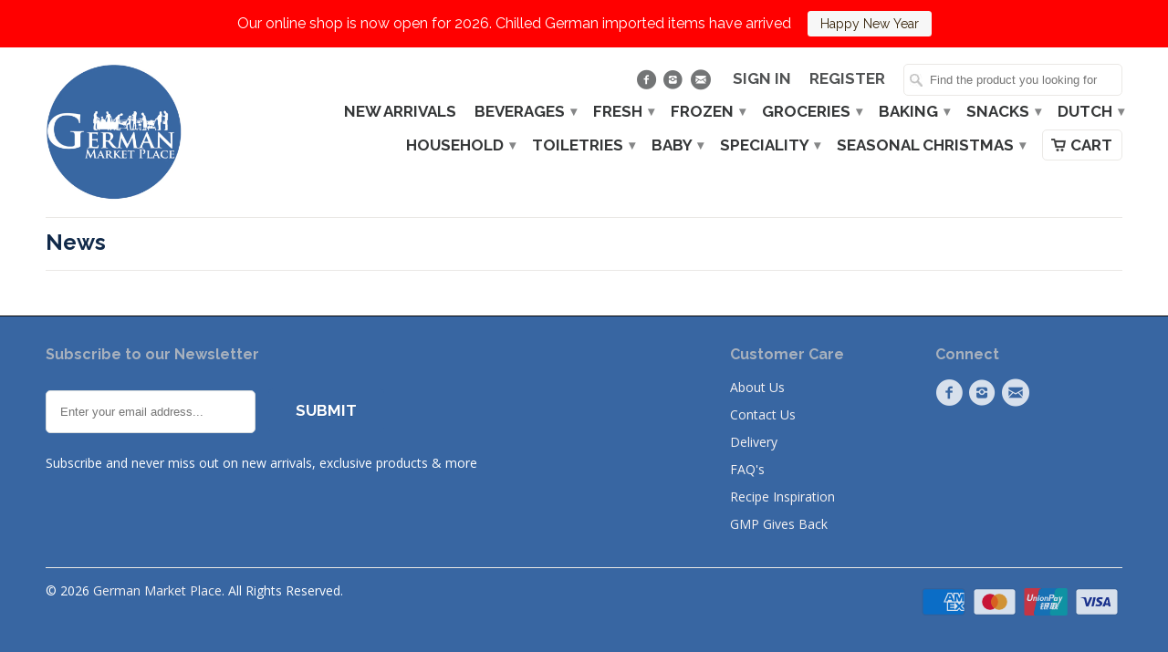

--- FILE ---
content_type: text/html; charset=utf-8
request_url: https://germanmarketplace.sg/blogs/news
body_size: 13171
content:
<!DOCTYPE html>
<!--[if lt IE 7 ]><html class="ie ie6" lang="en"> <![endif]-->
<!--[if IE 7 ]><html class="ie ie7" lang="en"> <![endif]-->
<!--[if IE 8 ]><html class="ie ie8" lang="en"> <![endif]-->
<!--[if IE 9 ]><html class="ie ie9" lang="en"> <![endif]-->
<!--[if (gte IE 10)|!(IE)]><!--><html lang="en"> <!--<![endif]-->
  <head>
    <meta charset="utf-8">
    <meta http-equiv="cleartype" content="on">
    <meta name="robots" content="index,follow">

           
    <title>News - German Market Place</title>
            
    
    
    <!-- Custom Fonts -->
    
      <link href="//fonts.googleapis.com/css?family=.|Raleway:light,normal,bold|Raleway:light,normal,bold|Raleway:light,normal,bold|Raleway:light,normal,bold|Open+Sans:light,normal,bold" rel="stylesheet" type="text/css" />
    

    

<meta name="author" content="German Market Place">
<meta property="og:url" content="https://germanmarketplace.sg/blogs/news">
<meta property="og:site_name" content="German Market Place">


  <meta property="og:type" content="article">
  <meta property="og:title" content="News">
  





  <meta name="twitter:site" content="@africanwineplace">

<meta name="twitter:card" content="summary">

 

    
    

    <!-- Mobile Specific Metas -->
    <meta name="HandheldFriendly" content="True">
    <meta name="MobileOptimized" content="320">
    <meta name="viewport" content="width=device-width,initial-scale=1">
    <meta name="theme-color" content="#ffffff">

    <!-- Stylesheets for Mobilia 4.3 -->
    <link href="//germanmarketplace.sg/cdn/shop/t/2/assets/styles.scss.css?v=164707929633144502781767151005" rel="stylesheet" type="text/css" media="all" />
    <!--[if lte IE 8]>
      <link href="//germanmarketplace.sg/cdn/shop/t/2/assets/ie.css?v=127003435732643449611517558528" rel="stylesheet" type="text/css" media="all" />
    <![endif]-->
      
    <!-- Icons -->
    <link rel="shortcut icon" type="image/x-icon" href="//germanmarketplace.sg/cdn/shop/t/2/assets/favicon.png?v=132434119089365225921654904772">
    <link rel="canonical" href="https://germanmarketplace.sg/blogs/news" />
    
    
      
    <script src="//germanmarketplace.sg/cdn/shop/t/2/assets/app.js?v=170925022264896129421729496132" type="text/javascript"></script>
    
    <script>window.performance && window.performance.mark && window.performance.mark('shopify.content_for_header.start');</script><meta id="shopify-digital-wallet" name="shopify-digital-wallet" content="/29768078/digital_wallets/dialog">
<link rel="alternate" type="application/atom+xml" title="Feed" href="/blogs/news.atom" />
<script async="async" src="/checkouts/internal/preloads.js?locale=en-SG"></script>
<script id="shopify-features" type="application/json">{"accessToken":"43704272a2ba69cb1d3d4782d4b0ee5a","betas":["rich-media-storefront-analytics"],"domain":"germanmarketplace.sg","predictiveSearch":true,"shopId":29768078,"locale":"en"}</script>
<script>var Shopify = Shopify || {};
Shopify.shop = "german-market-place.myshopify.com";
Shopify.locale = "en";
Shopify.currency = {"active":"SGD","rate":"1.0"};
Shopify.country = "SG";
Shopify.theme = {"name":"Mobilia","id":15286566956,"schema_name":null,"schema_version":null,"theme_store_id":null,"role":"main"};
Shopify.theme.handle = "null";
Shopify.theme.style = {"id":null,"handle":null};
Shopify.cdnHost = "germanmarketplace.sg/cdn";
Shopify.routes = Shopify.routes || {};
Shopify.routes.root = "/";</script>
<script type="module">!function(o){(o.Shopify=o.Shopify||{}).modules=!0}(window);</script>
<script>!function(o){function n(){var o=[];function n(){o.push(Array.prototype.slice.apply(arguments))}return n.q=o,n}var t=o.Shopify=o.Shopify||{};t.loadFeatures=n(),t.autoloadFeatures=n()}(window);</script>
<script id="shop-js-analytics" type="application/json">{"pageType":"blog"}</script>
<script defer="defer" async type="module" src="//germanmarketplace.sg/cdn/shopifycloud/shop-js/modules/v2/client.init-shop-cart-sync_C5BV16lS.en.esm.js"></script>
<script defer="defer" async type="module" src="//germanmarketplace.sg/cdn/shopifycloud/shop-js/modules/v2/chunk.common_CygWptCX.esm.js"></script>
<script type="module">
  await import("//germanmarketplace.sg/cdn/shopifycloud/shop-js/modules/v2/client.init-shop-cart-sync_C5BV16lS.en.esm.js");
await import("//germanmarketplace.sg/cdn/shopifycloud/shop-js/modules/v2/chunk.common_CygWptCX.esm.js");

  window.Shopify.SignInWithShop?.initShopCartSync?.({"fedCMEnabled":true,"windoidEnabled":true});

</script>
<script>(function() {
  var isLoaded = false;
  function asyncLoad() {
    if (isLoaded) return;
    isLoaded = true;
    var urls = ["https:\/\/chimpstatic.com\/mcjs-connected\/js\/users\/2153b66649f5edcb342d251e5\/67ebd9b829fae19dd8dc2fb9e.js?shop=german-market-place.myshopify.com","https:\/\/cloudsearch-1f874.kxcdn.com\/shopify.js?shop=german-market-place.myshopify.com","https:\/\/cdn.nfcube.com\/b7e93baac3051781a7d6131c43549507.js?shop=german-market-place.myshopify.com","https:\/\/tnc-app.herokuapp.com\/get_script\/b2e9c24aadcc11ee8d86de92cf11a328.js?v=895561\u0026shop=german-market-place.myshopify.com","https:\/\/cdn.hextom.com\/js\/quickannouncementbar.js?shop=german-market-place.myshopify.com","https:\/\/cdn.hextom.com\/js\/freeshippingbar.js?shop=german-market-place.myshopify.com"];
    for (var i = 0; i < urls.length; i++) {
      var s = document.createElement('script');
      s.type = 'text/javascript';
      s.async = true;
      s.src = urls[i];
      var x = document.getElementsByTagName('script')[0];
      x.parentNode.insertBefore(s, x);
    }
  };
  if(window.attachEvent) {
    window.attachEvent('onload', asyncLoad);
  } else {
    window.addEventListener('load', asyncLoad, false);
  }
})();</script>
<script id="__st">var __st={"a":29768078,"offset":28800,"reqid":"14bc9bbe-1fcc-4ec6-93a6-cbb83547acff-1768678710","pageurl":"germanmarketplace.sg\/blogs\/news","s":"blogs-11472764972","u":"e11453331b76","p":"blog","rtyp":"blog","rid":11472764972};</script>
<script>window.ShopifyPaypalV4VisibilityTracking = true;</script>
<script id="captcha-bootstrap">!function(){'use strict';const t='contact',e='account',n='new_comment',o=[[t,t],['blogs',n],['comments',n],[t,'customer']],c=[[e,'customer_login'],[e,'guest_login'],[e,'recover_customer_password'],[e,'create_customer']],r=t=>t.map((([t,e])=>`form[action*='/${t}']:not([data-nocaptcha='true']) input[name='form_type'][value='${e}']`)).join(','),a=t=>()=>t?[...document.querySelectorAll(t)].map((t=>t.form)):[];function s(){const t=[...o],e=r(t);return a(e)}const i='password',u='form_key',d=['recaptcha-v3-token','g-recaptcha-response','h-captcha-response',i],f=()=>{try{return window.sessionStorage}catch{return}},m='__shopify_v',_=t=>t.elements[u];function p(t,e,n=!1){try{const o=window.sessionStorage,c=JSON.parse(o.getItem(e)),{data:r}=function(t){const{data:e,action:n}=t;return t[m]||n?{data:e,action:n}:{data:t,action:n}}(c);for(const[e,n]of Object.entries(r))t.elements[e]&&(t.elements[e].value=n);n&&o.removeItem(e)}catch(o){console.error('form repopulation failed',{error:o})}}const l='form_type',E='cptcha';function T(t){t.dataset[E]=!0}const w=window,h=w.document,L='Shopify',v='ce_forms',y='captcha';let A=!1;((t,e)=>{const n=(g='f06e6c50-85a8-45c8-87d0-21a2b65856fe',I='https://cdn.shopify.com/shopifycloud/storefront-forms-hcaptcha/ce_storefront_forms_captcha_hcaptcha.v1.5.2.iife.js',D={infoText:'Protected by hCaptcha',privacyText:'Privacy',termsText:'Terms'},(t,e,n)=>{const o=w[L][v],c=o.bindForm;if(c)return c(t,g,e,D).then(n);var r;o.q.push([[t,g,e,D],n]),r=I,A||(h.body.append(Object.assign(h.createElement('script'),{id:'captcha-provider',async:!0,src:r})),A=!0)});var g,I,D;w[L]=w[L]||{},w[L][v]=w[L][v]||{},w[L][v].q=[],w[L][y]=w[L][y]||{},w[L][y].protect=function(t,e){n(t,void 0,e),T(t)},Object.freeze(w[L][y]),function(t,e,n,w,h,L){const[v,y,A,g]=function(t,e,n){const i=e?o:[],u=t?c:[],d=[...i,...u],f=r(d),m=r(i),_=r(d.filter((([t,e])=>n.includes(e))));return[a(f),a(m),a(_),s()]}(w,h,L),I=t=>{const e=t.target;return e instanceof HTMLFormElement?e:e&&e.form},D=t=>v().includes(t);t.addEventListener('submit',(t=>{const e=I(t);if(!e)return;const n=D(e)&&!e.dataset.hcaptchaBound&&!e.dataset.recaptchaBound,o=_(e),c=g().includes(e)&&(!o||!o.value);(n||c)&&t.preventDefault(),c&&!n&&(function(t){try{if(!f())return;!function(t){const e=f();if(!e)return;const n=_(t);if(!n)return;const o=n.value;o&&e.removeItem(o)}(t);const e=Array.from(Array(32),(()=>Math.random().toString(36)[2])).join('');!function(t,e){_(t)||t.append(Object.assign(document.createElement('input'),{type:'hidden',name:u})),t.elements[u].value=e}(t,e),function(t,e){const n=f();if(!n)return;const o=[...t.querySelectorAll(`input[type='${i}']`)].map((({name:t})=>t)),c=[...d,...o],r={};for(const[a,s]of new FormData(t).entries())c.includes(a)||(r[a]=s);n.setItem(e,JSON.stringify({[m]:1,action:t.action,data:r}))}(t,e)}catch(e){console.error('failed to persist form',e)}}(e),e.submit())}));const S=(t,e)=>{t&&!t.dataset[E]&&(n(t,e.some((e=>e===t))),T(t))};for(const o of['focusin','change'])t.addEventListener(o,(t=>{const e=I(t);D(e)&&S(e,y())}));const B=e.get('form_key'),M=e.get(l),P=B&&M;t.addEventListener('DOMContentLoaded',(()=>{const t=y();if(P)for(const e of t)e.elements[l].value===M&&p(e,B);[...new Set([...A(),...v().filter((t=>'true'===t.dataset.shopifyCaptcha))])].forEach((e=>S(e,t)))}))}(h,new URLSearchParams(w.location.search),n,t,e,['guest_login'])})(!0,!0)}();</script>
<script integrity="sha256-4kQ18oKyAcykRKYeNunJcIwy7WH5gtpwJnB7kiuLZ1E=" data-source-attribution="shopify.loadfeatures" defer="defer" src="//germanmarketplace.sg/cdn/shopifycloud/storefront/assets/storefront/load_feature-a0a9edcb.js" crossorigin="anonymous"></script>
<script data-source-attribution="shopify.dynamic_checkout.dynamic.init">var Shopify=Shopify||{};Shopify.PaymentButton=Shopify.PaymentButton||{isStorefrontPortableWallets:!0,init:function(){window.Shopify.PaymentButton.init=function(){};var t=document.createElement("script");t.src="https://germanmarketplace.sg/cdn/shopifycloud/portable-wallets/latest/portable-wallets.en.js",t.type="module",document.head.appendChild(t)}};
</script>
<script data-source-attribution="shopify.dynamic_checkout.buyer_consent">
  function portableWalletsHideBuyerConsent(e){var t=document.getElementById("shopify-buyer-consent"),n=document.getElementById("shopify-subscription-policy-button");t&&n&&(t.classList.add("hidden"),t.setAttribute("aria-hidden","true"),n.removeEventListener("click",e))}function portableWalletsShowBuyerConsent(e){var t=document.getElementById("shopify-buyer-consent"),n=document.getElementById("shopify-subscription-policy-button");t&&n&&(t.classList.remove("hidden"),t.removeAttribute("aria-hidden"),n.addEventListener("click",e))}window.Shopify?.PaymentButton&&(window.Shopify.PaymentButton.hideBuyerConsent=portableWalletsHideBuyerConsent,window.Shopify.PaymentButton.showBuyerConsent=portableWalletsShowBuyerConsent);
</script>
<script data-source-attribution="shopify.dynamic_checkout.cart.bootstrap">document.addEventListener("DOMContentLoaded",(function(){function t(){return document.querySelector("shopify-accelerated-checkout-cart, shopify-accelerated-checkout")}if(t())Shopify.PaymentButton.init();else{new MutationObserver((function(e,n){t()&&(Shopify.PaymentButton.init(),n.disconnect())})).observe(document.body,{childList:!0,subtree:!0})}}));
</script>

<script>window.performance && window.performance.mark && window.performance.mark('shopify.content_for_header.end');</script>
  <script src="//staticxx.s3.amazonaws.com/aio_stats_lib_v1.min.js?v=1.0"></script>  

<meta property="og:image" content="https://cdn.shopify.com/s/files/1/2976/8078/files/logo-01.jpg?height=628&pad_color=fff&v=1614714046&width=1200" />
<meta property="og:image:secure_url" content="https://cdn.shopify.com/s/files/1/2976/8078/files/logo-01.jpg?height=628&pad_color=fff&v=1614714046&width=1200" />
<meta property="og:image:width" content="1200" />
<meta property="og:image:height" content="628" />
<link href="https://monorail-edge.shopifysvc.com" rel="dns-prefetch">
<script>(function(){if ("sendBeacon" in navigator && "performance" in window) {try {var session_token_from_headers = performance.getEntriesByType('navigation')[0].serverTiming.find(x => x.name == '_s').description;} catch {var session_token_from_headers = undefined;}var session_cookie_matches = document.cookie.match(/_shopify_s=([^;]*)/);var session_token_from_cookie = session_cookie_matches && session_cookie_matches.length === 2 ? session_cookie_matches[1] : "";var session_token = session_token_from_headers || session_token_from_cookie || "";function handle_abandonment_event(e) {var entries = performance.getEntries().filter(function(entry) {return /monorail-edge.shopifysvc.com/.test(entry.name);});if (!window.abandonment_tracked && entries.length === 0) {window.abandonment_tracked = true;var currentMs = Date.now();var navigation_start = performance.timing.navigationStart;var payload = {shop_id: 29768078,url: window.location.href,navigation_start,duration: currentMs - navigation_start,session_token,page_type: "blog"};window.navigator.sendBeacon("https://monorail-edge.shopifysvc.com/v1/produce", JSON.stringify({schema_id: "online_store_buyer_site_abandonment/1.1",payload: payload,metadata: {event_created_at_ms: currentMs,event_sent_at_ms: currentMs}}));}}window.addEventListener('pagehide', handle_abandonment_event);}}());</script>
<script id="web-pixels-manager-setup">(function e(e,d,r,n,o){if(void 0===o&&(o={}),!Boolean(null===(a=null===(i=window.Shopify)||void 0===i?void 0:i.analytics)||void 0===a?void 0:a.replayQueue)){var i,a;window.Shopify=window.Shopify||{};var t=window.Shopify;t.analytics=t.analytics||{};var s=t.analytics;s.replayQueue=[],s.publish=function(e,d,r){return s.replayQueue.push([e,d,r]),!0};try{self.performance.mark("wpm:start")}catch(e){}var l=function(){var e={modern:/Edge?\/(1{2}[4-9]|1[2-9]\d|[2-9]\d{2}|\d{4,})\.\d+(\.\d+|)|Firefox\/(1{2}[4-9]|1[2-9]\d|[2-9]\d{2}|\d{4,})\.\d+(\.\d+|)|Chrom(ium|e)\/(9{2}|\d{3,})\.\d+(\.\d+|)|(Maci|X1{2}).+ Version\/(15\.\d+|(1[6-9]|[2-9]\d|\d{3,})\.\d+)([,.]\d+|)( \(\w+\)|)( Mobile\/\w+|) Safari\/|Chrome.+OPR\/(9{2}|\d{3,})\.\d+\.\d+|(CPU[ +]OS|iPhone[ +]OS|CPU[ +]iPhone|CPU IPhone OS|CPU iPad OS)[ +]+(15[._]\d+|(1[6-9]|[2-9]\d|\d{3,})[._]\d+)([._]\d+|)|Android:?[ /-](13[3-9]|1[4-9]\d|[2-9]\d{2}|\d{4,})(\.\d+|)(\.\d+|)|Android.+Firefox\/(13[5-9]|1[4-9]\d|[2-9]\d{2}|\d{4,})\.\d+(\.\d+|)|Android.+Chrom(ium|e)\/(13[3-9]|1[4-9]\d|[2-9]\d{2}|\d{4,})\.\d+(\.\d+|)|SamsungBrowser\/([2-9]\d|\d{3,})\.\d+/,legacy:/Edge?\/(1[6-9]|[2-9]\d|\d{3,})\.\d+(\.\d+|)|Firefox\/(5[4-9]|[6-9]\d|\d{3,})\.\d+(\.\d+|)|Chrom(ium|e)\/(5[1-9]|[6-9]\d|\d{3,})\.\d+(\.\d+|)([\d.]+$|.*Safari\/(?![\d.]+ Edge\/[\d.]+$))|(Maci|X1{2}).+ Version\/(10\.\d+|(1[1-9]|[2-9]\d|\d{3,})\.\d+)([,.]\d+|)( \(\w+\)|)( Mobile\/\w+|) Safari\/|Chrome.+OPR\/(3[89]|[4-9]\d|\d{3,})\.\d+\.\d+|(CPU[ +]OS|iPhone[ +]OS|CPU[ +]iPhone|CPU IPhone OS|CPU iPad OS)[ +]+(10[._]\d+|(1[1-9]|[2-9]\d|\d{3,})[._]\d+)([._]\d+|)|Android:?[ /-](13[3-9]|1[4-9]\d|[2-9]\d{2}|\d{4,})(\.\d+|)(\.\d+|)|Mobile Safari.+OPR\/([89]\d|\d{3,})\.\d+\.\d+|Android.+Firefox\/(13[5-9]|1[4-9]\d|[2-9]\d{2}|\d{4,})\.\d+(\.\d+|)|Android.+Chrom(ium|e)\/(13[3-9]|1[4-9]\d|[2-9]\d{2}|\d{4,})\.\d+(\.\d+|)|Android.+(UC? ?Browser|UCWEB|U3)[ /]?(15\.([5-9]|\d{2,})|(1[6-9]|[2-9]\d|\d{3,})\.\d+)\.\d+|SamsungBrowser\/(5\.\d+|([6-9]|\d{2,})\.\d+)|Android.+MQ{2}Browser\/(14(\.(9|\d{2,})|)|(1[5-9]|[2-9]\d|\d{3,})(\.\d+|))(\.\d+|)|K[Aa][Ii]OS\/(3\.\d+|([4-9]|\d{2,})\.\d+)(\.\d+|)/},d=e.modern,r=e.legacy,n=navigator.userAgent;return n.match(d)?"modern":n.match(r)?"legacy":"unknown"}(),u="modern"===l?"modern":"legacy",c=(null!=n?n:{modern:"",legacy:""})[u],f=function(e){return[e.baseUrl,"/wpm","/b",e.hashVersion,"modern"===e.buildTarget?"m":"l",".js"].join("")}({baseUrl:d,hashVersion:r,buildTarget:u}),m=function(e){var d=e.version,r=e.bundleTarget,n=e.surface,o=e.pageUrl,i=e.monorailEndpoint;return{emit:function(e){var a=e.status,t=e.errorMsg,s=(new Date).getTime(),l=JSON.stringify({metadata:{event_sent_at_ms:s},events:[{schema_id:"web_pixels_manager_load/3.1",payload:{version:d,bundle_target:r,page_url:o,status:a,surface:n,error_msg:t},metadata:{event_created_at_ms:s}}]});if(!i)return console&&console.warn&&console.warn("[Web Pixels Manager] No Monorail endpoint provided, skipping logging."),!1;try{return self.navigator.sendBeacon.bind(self.navigator)(i,l)}catch(e){}var u=new XMLHttpRequest;try{return u.open("POST",i,!0),u.setRequestHeader("Content-Type","text/plain"),u.send(l),!0}catch(e){return console&&console.warn&&console.warn("[Web Pixels Manager] Got an unhandled error while logging to Monorail."),!1}}}}({version:r,bundleTarget:l,surface:e.surface,pageUrl:self.location.href,monorailEndpoint:e.monorailEndpoint});try{o.browserTarget=l,function(e){var d=e.src,r=e.async,n=void 0===r||r,o=e.onload,i=e.onerror,a=e.sri,t=e.scriptDataAttributes,s=void 0===t?{}:t,l=document.createElement("script"),u=document.querySelector("head"),c=document.querySelector("body");if(l.async=n,l.src=d,a&&(l.integrity=a,l.crossOrigin="anonymous"),s)for(var f in s)if(Object.prototype.hasOwnProperty.call(s,f))try{l.dataset[f]=s[f]}catch(e){}if(o&&l.addEventListener("load",o),i&&l.addEventListener("error",i),u)u.appendChild(l);else{if(!c)throw new Error("Did not find a head or body element to append the script");c.appendChild(l)}}({src:f,async:!0,onload:function(){if(!function(){var e,d;return Boolean(null===(d=null===(e=window.Shopify)||void 0===e?void 0:e.analytics)||void 0===d?void 0:d.initialized)}()){var d=window.webPixelsManager.init(e)||void 0;if(d){var r=window.Shopify.analytics;r.replayQueue.forEach((function(e){var r=e[0],n=e[1],o=e[2];d.publishCustomEvent(r,n,o)})),r.replayQueue=[],r.publish=d.publishCustomEvent,r.visitor=d.visitor,r.initialized=!0}}},onerror:function(){return m.emit({status:"failed",errorMsg:"".concat(f," has failed to load")})},sri:function(e){var d=/^sha384-[A-Za-z0-9+/=]+$/;return"string"==typeof e&&d.test(e)}(c)?c:"",scriptDataAttributes:o}),m.emit({status:"loading"})}catch(e){m.emit({status:"failed",errorMsg:(null==e?void 0:e.message)||"Unknown error"})}}})({shopId: 29768078,storefrontBaseUrl: "https://germanmarketplace.sg",extensionsBaseUrl: "https://extensions.shopifycdn.com/cdn/shopifycloud/web-pixels-manager",monorailEndpoint: "https://monorail-edge.shopifysvc.com/unstable/produce_batch",surface: "storefront-renderer",enabledBetaFlags: ["2dca8a86"],webPixelsConfigList: [{"id":"shopify-app-pixel","configuration":"{}","eventPayloadVersion":"v1","runtimeContext":"STRICT","scriptVersion":"0450","apiClientId":"shopify-pixel","type":"APP","privacyPurposes":["ANALYTICS","MARKETING"]},{"id":"shopify-custom-pixel","eventPayloadVersion":"v1","runtimeContext":"LAX","scriptVersion":"0450","apiClientId":"shopify-pixel","type":"CUSTOM","privacyPurposes":["ANALYTICS","MARKETING"]}],isMerchantRequest: false,initData: {"shop":{"name":"German Market Place","paymentSettings":{"currencyCode":"SGD"},"myshopifyDomain":"german-market-place.myshopify.com","countryCode":"SG","storefrontUrl":"https:\/\/germanmarketplace.sg"},"customer":null,"cart":null,"checkout":null,"productVariants":[],"purchasingCompany":null},},"https://germanmarketplace.sg/cdn","fcfee988w5aeb613cpc8e4bc33m6693e112",{"modern":"","legacy":""},{"shopId":"29768078","storefrontBaseUrl":"https:\/\/germanmarketplace.sg","extensionBaseUrl":"https:\/\/extensions.shopifycdn.com\/cdn\/shopifycloud\/web-pixels-manager","surface":"storefront-renderer","enabledBetaFlags":"[\"2dca8a86\"]","isMerchantRequest":"false","hashVersion":"fcfee988w5aeb613cpc8e4bc33m6693e112","publish":"custom","events":"[[\"page_viewed\",{}]]"});</script><script>
  window.ShopifyAnalytics = window.ShopifyAnalytics || {};
  window.ShopifyAnalytics.meta = window.ShopifyAnalytics.meta || {};
  window.ShopifyAnalytics.meta.currency = 'SGD';
  var meta = {"page":{"pageType":"blog","resourceType":"blog","resourceId":11472764972,"requestId":"14bc9bbe-1fcc-4ec6-93a6-cbb83547acff-1768678710"}};
  for (var attr in meta) {
    window.ShopifyAnalytics.meta[attr] = meta[attr];
  }
</script>
<script class="analytics">
  (function () {
    var customDocumentWrite = function(content) {
      var jquery = null;

      if (window.jQuery) {
        jquery = window.jQuery;
      } else if (window.Checkout && window.Checkout.$) {
        jquery = window.Checkout.$;
      }

      if (jquery) {
        jquery('body').append(content);
      }
    };

    var hasLoggedConversion = function(token) {
      if (token) {
        return document.cookie.indexOf('loggedConversion=' + token) !== -1;
      }
      return false;
    }

    var setCookieIfConversion = function(token) {
      if (token) {
        var twoMonthsFromNow = new Date(Date.now());
        twoMonthsFromNow.setMonth(twoMonthsFromNow.getMonth() + 2);

        document.cookie = 'loggedConversion=' + token + '; expires=' + twoMonthsFromNow;
      }
    }

    var trekkie = window.ShopifyAnalytics.lib = window.trekkie = window.trekkie || [];
    if (trekkie.integrations) {
      return;
    }
    trekkie.methods = [
      'identify',
      'page',
      'ready',
      'track',
      'trackForm',
      'trackLink'
    ];
    trekkie.factory = function(method) {
      return function() {
        var args = Array.prototype.slice.call(arguments);
        args.unshift(method);
        trekkie.push(args);
        return trekkie;
      };
    };
    for (var i = 0; i < trekkie.methods.length; i++) {
      var key = trekkie.methods[i];
      trekkie[key] = trekkie.factory(key);
    }
    trekkie.load = function(config) {
      trekkie.config = config || {};
      trekkie.config.initialDocumentCookie = document.cookie;
      var first = document.getElementsByTagName('script')[0];
      var script = document.createElement('script');
      script.type = 'text/javascript';
      script.onerror = function(e) {
        var scriptFallback = document.createElement('script');
        scriptFallback.type = 'text/javascript';
        scriptFallback.onerror = function(error) {
                var Monorail = {
      produce: function produce(monorailDomain, schemaId, payload) {
        var currentMs = new Date().getTime();
        var event = {
          schema_id: schemaId,
          payload: payload,
          metadata: {
            event_created_at_ms: currentMs,
            event_sent_at_ms: currentMs
          }
        };
        return Monorail.sendRequest("https://" + monorailDomain + "/v1/produce", JSON.stringify(event));
      },
      sendRequest: function sendRequest(endpointUrl, payload) {
        // Try the sendBeacon API
        if (window && window.navigator && typeof window.navigator.sendBeacon === 'function' && typeof window.Blob === 'function' && !Monorail.isIos12()) {
          var blobData = new window.Blob([payload], {
            type: 'text/plain'
          });

          if (window.navigator.sendBeacon(endpointUrl, blobData)) {
            return true;
          } // sendBeacon was not successful

        } // XHR beacon

        var xhr = new XMLHttpRequest();

        try {
          xhr.open('POST', endpointUrl);
          xhr.setRequestHeader('Content-Type', 'text/plain');
          xhr.send(payload);
        } catch (e) {
          console.log(e);
        }

        return false;
      },
      isIos12: function isIos12() {
        return window.navigator.userAgent.lastIndexOf('iPhone; CPU iPhone OS 12_') !== -1 || window.navigator.userAgent.lastIndexOf('iPad; CPU OS 12_') !== -1;
      }
    };
    Monorail.produce('monorail-edge.shopifysvc.com',
      'trekkie_storefront_load_errors/1.1',
      {shop_id: 29768078,
      theme_id: 15286566956,
      app_name: "storefront",
      context_url: window.location.href,
      source_url: "//germanmarketplace.sg/cdn/s/trekkie.storefront.cd680fe47e6c39ca5d5df5f0a32d569bc48c0f27.min.js"});

        };
        scriptFallback.async = true;
        scriptFallback.src = '//germanmarketplace.sg/cdn/s/trekkie.storefront.cd680fe47e6c39ca5d5df5f0a32d569bc48c0f27.min.js';
        first.parentNode.insertBefore(scriptFallback, first);
      };
      script.async = true;
      script.src = '//germanmarketplace.sg/cdn/s/trekkie.storefront.cd680fe47e6c39ca5d5df5f0a32d569bc48c0f27.min.js';
      first.parentNode.insertBefore(script, first);
    };
    trekkie.load(
      {"Trekkie":{"appName":"storefront","development":false,"defaultAttributes":{"shopId":29768078,"isMerchantRequest":null,"themeId":15286566956,"themeCityHash":"6849891842756945064","contentLanguage":"en","currency":"SGD","eventMetadataId":"285f8cdf-b0ef-49a0-802c-cdad4081a2de"},"isServerSideCookieWritingEnabled":true,"monorailRegion":"shop_domain","enabledBetaFlags":["65f19447"]},"Session Attribution":{},"S2S":{"facebookCapiEnabled":false,"source":"trekkie-storefront-renderer","apiClientId":580111}}
    );

    var loaded = false;
    trekkie.ready(function() {
      if (loaded) return;
      loaded = true;

      window.ShopifyAnalytics.lib = window.trekkie;

      var originalDocumentWrite = document.write;
      document.write = customDocumentWrite;
      try { window.ShopifyAnalytics.merchantGoogleAnalytics.call(this); } catch(error) {};
      document.write = originalDocumentWrite;

      window.ShopifyAnalytics.lib.page(null,{"pageType":"blog","resourceType":"blog","resourceId":11472764972,"requestId":"14bc9bbe-1fcc-4ec6-93a6-cbb83547acff-1768678710","shopifyEmitted":true});

      var match = window.location.pathname.match(/checkouts\/(.+)\/(thank_you|post_purchase)/)
      var token = match? match[1]: undefined;
      if (!hasLoggedConversion(token)) {
        setCookieIfConversion(token);
        
      }
    });


        var eventsListenerScript = document.createElement('script');
        eventsListenerScript.async = true;
        eventsListenerScript.src = "//germanmarketplace.sg/cdn/shopifycloud/storefront/assets/shop_events_listener-3da45d37.js";
        document.getElementsByTagName('head')[0].appendChild(eventsListenerScript);

})();</script>
<script
  defer
  src="https://germanmarketplace.sg/cdn/shopifycloud/perf-kit/shopify-perf-kit-3.0.4.min.js"
  data-application="storefront-renderer"
  data-shop-id="29768078"
  data-render-region="gcp-us-central1"
  data-page-type="blog"
  data-theme-instance-id="15286566956"
  data-theme-name=""
  data-theme-version=""
  data-monorail-region="shop_domain"
  data-resource-timing-sampling-rate="10"
  data-shs="true"
  data-shs-beacon="true"
  data-shs-export-with-fetch="true"
  data-shs-logs-sample-rate="1"
  data-shs-beacon-endpoint="https://germanmarketplace.sg/api/collect"
></script>
</head>
  <body class="blog">
    
    
    <div class="header">
      <div class="container content"> 
        <div class="sixteen columns header_border">
        <div class="four columns logo alpha">
          <a href="https://germanmarketplace.sg" title="German Market Place">
            
              <img src="//germanmarketplace.sg/cdn/shop/t/2/assets/logo.png?v=166836586707556075661704502888" alt="German Market Place" />
            
          </a>
        </div>
        
        <div class="twelve nav omega">
          <div class="mobile_hidden mobile_menu_container">
            <ul class="top_menu search_nav">
              
                <li> 
                  <ul class="social_icons">
                    
                    
                    
                      <li class="facebook"><a href="https://www.facebook.com/germanmarketplace.sg/" title="German Market Place on Facebook" rel="me" target="_blank"><span class="icon-facebook"></span></a></li>
                    
                    
                    
                    
                    

                    
                    
                    
                    
                    
                    
                    
                    
                    

                    
                      <li class="instagram"><a href="https://www.instagram.com/germanmarketplacesingapore/" title="German Market Place on Instagram" rel="me" target="_blank"><span class="icon-instagram"></span></a></li>  
                                        

                    
                      <li class="email"><a href="mailto:online@germanmarketplace.sg" title="Email German Market Place" rel="me" target="_blank"><span class="icon-email"></span></a></li>  
                    

                  </ul>
                </li>
              
              
              
                
                  <li>
                    <a href="/account/login" id="customer_login_link">Sign in</a>
                  </li>
                  <li>
                    <a href="//german-market-place.myshopify.com/account/register">REGISTER</a>
                  </li>              
                
              
              
              
                <li>
                  <form class="search" action="/search">
                    
                      <input type="hidden" name="type" value="product" />
                    
                    <input type="text" name="q" class="search_box" placeholder="Find the product you looking for" value="" autocapitalize="off" autocomplete="off" autocorrect="off" />
                  </form>
                </li>
              
            </ul>
            <ul class="main menu">
              
                
                  <li><a href="/collections/new" >New Arrivals</a></li>
                
              
                
                  <li class="dropdown"><a href="/"  >Beverages <span class="arrow">▾</span></a> 
                    <ul>
                      
                        
                          <li><a href="/collections/beer">Beer</a></li>
                        
                      
                        
                          <li><a href="/collections/spirits-liqueur">Spirits & Liquior</a></li>
                        
                      
                        
                          <li><a href="/collections/cocoa-drinks-powders">Cocoa Drinks & Powder</a></li>
                        
                      
                        
                          <li><a href="/collections/coffee-creamer-milk">Coffee & Milk Creamer</a></li>
                        
                      
                        
                          <li><a href="/collections/coffee-accessories">Coffee Accessories</a></li>
                        
                      
                        
                          <li><a href="/collections/concentrates">Concentrates</a></li>
                        
                      
                        
                          <li><a href="/collections/cooldrinks">Cooldrinks & Water</a></li>
                        
                      
                        
                          <li><a href="/collections/fruit-juices">Fruit Juice</a></li>
                        
                      
                        
                          <li><a href="/collections/teas">Tea</a></li>
                        
                      
                    </ul>
                  </li>
                
              
                
                  <li class="dropdown"><a href="/search"  >Fresh <span class="arrow">▾</span></a> 
                    <ul>
                      
                        
                          <li><a href="/collections/butter-margarine">Butter & Margarine</a></li>
                        
                      
                        
                          <li><a href="/collections/cheese-cream-quark">Cheese, Cream & Quark</a></li>
                        
                      
                        
                          <li><a href="/collections/chilled-dough">Chilled Dough</a></li>
                        
                      
                        
                          <li><a href="/collections/chilled-fish">Chilled Fish</a></li>
                        
                      
                        
                          <li><a href="/collections/chilled-pancak-poffertjie">Chilled Pancake</a></li>
                        
                      
                        
                          <li><a href="/collections/chilled-pasta">Chilled Pasta</a></li>
                        
                      
                        
                          <li><a href="/collections/dairy-spreads">Spreads</a></li>
                        
                      
                        
                          <li><a href="/collections/yeast">Fresh Yeast</a></li>
                        
                      
                        
                          <li><a href="/collections/milk-yoghurt">Milk & Yoghurt</a></li>
                        
                      
                        
                          <li><a href="/collections/vegetarian">Vegan</a></li>
                        
                      
                    </ul>
                  </li>
                
              
                
                  <li class="dropdown"><a href="/"  >Frozen <span class="arrow">▾</span></a> 
                    <ul>
                      
                        
                          <li><a href="/collections/frozen-cakes-pastry">Cakes & Pastry</a></li>
                        
                      
                        
                          <li><a href="/collections/frozen-fruits-vegetables">Fruit & Vegetables</a></li>
                        
                      
                        
                          <li><a href="/collections/frozen-fish">Fish</a></li>
                        
                      
                        
                          <li><a href="/collections/frozen-other">Pizza & Others</a></li>
                        
                      
                        
                          <li><a href="/collections/frozen-vegan-1">Frozen Vegan</a></li>
                        
                      
                    </ul>
                  </li>
                
              
                
                  <li class="dropdown"><a href="/"  >Groceries <span class="arrow">▾</span></a> 
                    <ul>
                      
                        
                          <li><a href="/collections/bread-cakes">Bread & Cakes</a></li>
                        
                      
                        
                          <li><a href="/collections/canned-food">Canned</a></li>
                        
                      
                        
                          <li><a href="/collections/canned-fish">Canned Fish</a></li>
                        
                      
                        
                          <li><a href="/collections/honey-syrup">Honey & Syrup</a></li>
                        
                      
                        
                          <li><a href="/collections/knorr-fix">Knorr / Maggi Fix</a></li>
                        
                      
                        
                          <li><a href="/collections/mayo-mustard">Mayo & Mustard</a></li>
                        
                      
                        
                          <li><a href="/collections/oil">Oil</a></li>
                        
                      
                        
                          <li><a href="/collections/pickled">Pickled & Vegetable</a></li>
                        
                      
                        
                          <li><a href="/collections/potato">Potato & Breadcrumbs</a></li>
                        
                      
                        
                          <li><a href="/collections/rice-pasta-noodle">Rice, Pasta & Noodles</a></li>
                        
                      
                        
                          <li><a href="/collections/sauces-vinegar">Sauces & Vinegar</a></li>
                        
                      
                        
                          <li><a href="/collections/sausage">Sausage</a></li>
                        
                      
                        
                          <li><a href="/collections/soup">Soup & Stew</a></li>
                        
                      
                        
                          <li><a href="/collections/spices-herbs">Spices & Herbs</a></li>
                        
                      
                        
                          <li><a href="/collections/spreads">Spreads & Sprinkles</a></li>
                        
                      
                        
                          <li><a href="/collections/sugar-sweetener">Sugar & Sweetener</a></li>
                        
                      
                    </ul>
                  </li>
                
              
                
                  <li class="dropdown"><a href="/"  >Baking <span class="arrow">▾</span></a> 
                    <ul>
                      
                        
                          <li><a href="/collections/baking-ingredients">Baking Ingredients</a></li>
                        
                      
                        
                          <li><a href="/collections/baking-mixes-dessert">Baking Mixes & Dessert</a></li>
                        
                      
                        
                          <li><a href="/collections/pastry">Baking Pastry</a></li>
                        
                      
                    </ul>
                  </li>
                
              
                
                  <li class="dropdown"><a href="/"  >Snacks <span class="arrow">▾</span></a> 
                    <ul>
                      
                        
                          <li><a href="/collections/biscuits-muesli-waffeln">Biscuits, Muesli & Waffeln</a></li>
                        
                      
                        
                          <li><a href="/collections/chips-snacks">Chips & other snacks</a></li>
                        
                      
                        
                          <li><a href="/collections/chocolate-bars">Chocolate Bars</a></li>
                        
                      
                        
                          <li><a href="/collections/chocolates">Chocolate Filled</a></li>
                        
                      
                        
                          <li><a href="/collections/sweets-liquorice">Sweets & Liquorice</a></li>
                        
                      
                    </ul>
                  </li>
                
              
                
                  <li class="dropdown"><a href="/collections/dutch"  >Dutch <span class="arrow">▾</span></a> 
                    <ul>
                      
                        
                          <li><a href="/collections/dutch-baby">Dutch Baby</a></li>
                        
                      
                        
                          <li><a href="/collections/dutch-baking">Dutch Baking & Cakes</a></li>
                        
                      
                        
                          <li><a href="/collections/dutch-beverages">Dutch Beverages</a></li>
                        
                      
                        
                          <li><a href="/collections/dutch-biscuits-1">Dutch Biscuits & Cereal</a></li>
                        
                      
                        
                          <li><a href="/collections/dutch-chocolates">Dutch Chocolates</a></li>
                        
                      
                        
                          <li><a href="/collections/dutch-snacks">Dutch Chips & Snacks</a></li>
                        
                      
                        
                          <li><a href="/collections/dutch-fresh">Dutch Fresh</a></li>
                        
                      
                        
                          <li><a href="/collections/dutch-honey-syrup">Dutch Honey & Syrup</a></li>
                        
                      
                        
                          <li><a href="/collections/dutch-household">Dutch Household</a></li>
                        
                      
                        
                          <li><a href="/collections/dutch-canned-sauces">Dutch Pantry</a></li>
                        
                      
                        
                          <li><a href="/collections/dutch-spreads">Dutch Spreads & Sprinkles</a></li>
                        
                      
                        
                          <li><a href="/collections/dutch-sweets">Dutch Sweets</a></li>
                        
                      
                    </ul>
                  </li>
                
              
                
                  <li class="dropdown"><a href="/"  >Household <span class="arrow">▾</span></a> 
                    <ul>
                      
                        
                          <li><a href="/collections/household-cleaning">Cleaning</a></li>
                        
                      
                        
                          <li><a href="/collections/detergent">Detergent & Softener</a></li>
                        
                      
                        
                          <li><a href="/collections/liquid-soap">Liquid Soap</a></li>
                        
                      
                        
                          <li><a href="/collections/vitamins">Health & Vitamins</a></li>
                        
                      
                        
                          <li><a href="/collections/candles-candle-holders">Candles & Candle Holders</a></li>
                        
                      
                        
                          <li><a href="/collections/paper-napkins">Napkins & Tissue</a></li>
                        
                      
                        
                          <li><a href="/collections/seasonal-world-cup">Party Supplies</a></li>
                        
                      
                    </ul>
                  </li>
                
              
                
                  <li class="dropdown"><a href="/"  >Toiletries <span class="arrow">▾</span></a> 
                    <ul>
                      
                        
                          <li><a href="/collections/deodorants">Deodrants</a></li>
                        
                      
                        
                          <li><a href="/collections/for-kid">For Kids</a></li>
                        
                      
                        
                          <li><a href="/collections/for-women">For Women</a></li>
                        
                      
                        
                          <li><a href="/collections/for-men">For Men</a></li>
                        
                      
                        
                          <li><a href="/collections/hair-care">Hair Care</a></li>
                        
                      
                        
                          <li><a href="/collections/oral-care">Oral Care</a></li>
                        
                      
                        
                          <li><a href="/collections/skin-care">Skin Care</a></li>
                        
                      
                    </ul>
                  </li>
                
              
                
                  <li class="dropdown"><a href="/"  >Baby <span class="arrow">▾</span></a> 
                    <ul>
                      
                        
                          <li><a href="/collections/baby-care">Baby Care</a></li>
                        
                      
                        
                          <li><a href="/collections/baby-snacks">Baby Snacks</a></li>
                        
                      
                    </ul>
                  </li>
                
              
                
                  <li class="dropdown"><a href="/"  >Speciality <span class="arrow">▾</span></a> 
                    <ul>
                      
                        
                          <li><a href="/collections/seasonal-asparagus">Asparagus Season</a></li>
                        
                      
                        
                          <li><a href="/collections/on-sale">On Sale</a></li>
                        
                      
                        
                          <li><a href="/collections/health-conscious">Health Conscious </a></li>
                        
                      
                        
                          <li><a href="/collections/gifts">Gifts</a></li>
                        
                      
                        
                          <li><a href="/collections/oktoberfest/Oktoberfest">Oktoberfest</a></li>
                        
                      
                        
                          <li><a href="/collections/schultute">Schultüte</a></li>
                        
                      
                    </ul>
                  </li>
                
              
                
                  <li class="dropdown"><a href="/collections/seasonal-christmas-1"  >Seasonal Christmas <span class="arrow">▾</span></a> 
                    <ul>
                      
                        
                          <li><a href="/collections/seasonal-christmas-1">Christmas Treats</a></li>
                        
                      
                        
                          <li><a href="/collections/christmas-books">Christmas Books</a></li>
                        
                      
                        
                          <li><a href="/collections/christmas-napkins">Christmas Napkins</a></li>
                        
                      
                        
                          <li><a href="/collections/christmas-drinks">Christmas Drinks</a></li>
                        
                      
                        
                          <li><a href="/collections/christmas-candles">Christmas Candles & Lights</a></li>
                        
                      
                        
                          <li><a href="/collections/christmas-gifts">Christmas Gifts</a></li>
                        
                      
                    </ul>
                  </li>
                
              
            </ul>
          </div>
          <ul class="nav_buttons menu">
            <li class="navicon_button">
              <a href="#" class="navicon" title="Menu"><span class="button_label">Menu</span></a>
            </li>
            <li>
              <a href="/cart" class="cart_button " title="Cart"><span class="button_label">Cart</span></a>
            </li>
          </ul>
        </div>

        
      </div>
    </div>
    </div>
    
    <div class="toggle_menu nav">
      <ul class="mobile_menu">
        <li>
          <form class="search" action="/search">
            
              <input type="hidden" name="type" value="product" />
            
            <input type="text" name="q" class="search_box" placeholder="Find the product you looking for" value="" />
          </form>
        </li>
        
          
            <li ><a href="/collections/new" title="New Arrivals">New Arrivals</a></li>
          
        
          
            <li ><a href="/" title="Beverages" class="toggle"><span>+</span>Beverages</a>
              <ul>
                
                  
                    <li ><a href="/collections/beer" title="Beer">Beer</a></li>
                  
                
                  
                    <li ><a href="/collections/spirits-liqueur" title="Spirits & Liquior">Spirits & Liquior</a></li>
                  
                
                  
                    <li ><a href="/collections/cocoa-drinks-powders" title="Cocoa Drinks & Powder">Cocoa Drinks & Powder</a></li>
                  
                
                  
                    <li ><a href="/collections/coffee-creamer-milk" title="Coffee & Milk Creamer">Coffee & Milk Creamer</a></li>
                  
                
                  
                    <li ><a href="/collections/coffee-accessories" title="Coffee Accessories">Coffee Accessories</a></li>
                  
                
                  
                    <li ><a href="/collections/concentrates" title="Concentrates">Concentrates</a></li>
                  
                
                  
                    <li ><a href="/collections/cooldrinks" title="Cooldrinks & Water">Cooldrinks & Water</a></li>
                  
                
                  
                    <li ><a href="/collections/fruit-juices" title="Fruit Juice">Fruit Juice</a></li>
                  
                
                  
                    <li ><a href="/collections/teas" title="Tea">Tea</a></li>
                  
                
              </ul>
            </li>
          
        
          
            <li ><a href="/search" title="Fresh" class="toggle"><span>+</span>Fresh</a>
              <ul>
                
                  
                    <li ><a href="/collections/butter-margarine" title="Butter & Margarine">Butter & Margarine</a></li>
                  
                
                  
                    <li ><a href="/collections/cheese-cream-quark" title="Cheese, Cream & Quark">Cheese, Cream & Quark</a></li>
                  
                
                  
                    <li ><a href="/collections/chilled-dough" title="Chilled Dough">Chilled Dough</a></li>
                  
                
                  
                    <li ><a href="/collections/chilled-fish" title="Chilled Fish">Chilled Fish</a></li>
                  
                
                  
                    <li ><a href="/collections/chilled-pancak-poffertjie" title="Chilled Pancake">Chilled Pancake</a></li>
                  
                
                  
                    <li ><a href="/collections/chilled-pasta" title="Chilled Pasta">Chilled Pasta</a></li>
                  
                
                  
                    <li ><a href="/collections/dairy-spreads" title="Spreads">Spreads</a></li>
                  
                
                  
                    <li ><a href="/collections/yeast" title="Fresh Yeast">Fresh Yeast</a></li>
                  
                
                  
                    <li ><a href="/collections/milk-yoghurt" title="Milk & Yoghurt">Milk & Yoghurt</a></li>
                  
                
                  
                    <li ><a href="/collections/vegetarian" title="Vegan">Vegan</a></li>
                  
                
              </ul>
            </li>
          
        
          
            <li ><a href="/" title="Frozen" class="toggle"><span>+</span>Frozen</a>
              <ul>
                
                  
                    <li ><a href="/collections/frozen-cakes-pastry" title="Cakes & Pastry">Cakes & Pastry</a></li>
                  
                
                  
                    <li ><a href="/collections/frozen-fruits-vegetables" title="Fruit & Vegetables">Fruit & Vegetables</a></li>
                  
                
                  
                    <li ><a href="/collections/frozen-fish" title="Fish">Fish</a></li>
                  
                
                  
                    <li ><a href="/collections/frozen-other" title="Pizza & Others">Pizza & Others</a></li>
                  
                
                  
                    <li ><a href="/collections/frozen-vegan-1" title="Frozen Vegan">Frozen Vegan</a></li>
                  
                
              </ul>
            </li>
          
        
          
            <li ><a href="/" title="Groceries" class="toggle"><span>+</span>Groceries</a>
              <ul>
                
                  
                    <li ><a href="/collections/bread-cakes" title="Bread & Cakes">Bread & Cakes</a></li>
                  
                
                  
                    <li ><a href="/collections/canned-food" title="Canned">Canned</a></li>
                  
                
                  
                    <li ><a href="/collections/canned-fish" title="Canned Fish">Canned Fish</a></li>
                  
                
                  
                    <li ><a href="/collections/honey-syrup" title="Honey & Syrup">Honey & Syrup</a></li>
                  
                
                  
                    <li ><a href="/collections/knorr-fix" title="Knorr / Maggi Fix">Knorr / Maggi Fix</a></li>
                  
                
                  
                    <li ><a href="/collections/mayo-mustard" title="Mayo & Mustard">Mayo & Mustard</a></li>
                  
                
                  
                    <li ><a href="/collections/oil" title="Oil">Oil</a></li>
                  
                
                  
                    <li ><a href="/collections/pickled" title="Pickled & Vegetable">Pickled & Vegetable</a></li>
                  
                
                  
                    <li ><a href="/collections/potato" title="Potato & Breadcrumbs">Potato & Breadcrumbs</a></li>
                  
                
                  
                    <li ><a href="/collections/rice-pasta-noodle" title="Rice, Pasta & Noodles">Rice, Pasta & Noodles</a></li>
                  
                
                  
                    <li ><a href="/collections/sauces-vinegar" title="Sauces & Vinegar">Sauces & Vinegar</a></li>
                  
                
                  
                    <li ><a href="/collections/sausage" title="Sausage">Sausage</a></li>
                  
                
                  
                    <li ><a href="/collections/soup" title="Soup & Stew">Soup & Stew</a></li>
                  
                
                  
                    <li ><a href="/collections/spices-herbs" title="Spices & Herbs">Spices & Herbs</a></li>
                  
                
                  
                    <li ><a href="/collections/spreads" title="Spreads & Sprinkles">Spreads & Sprinkles</a></li>
                  
                
                  
                    <li ><a href="/collections/sugar-sweetener" title="Sugar & Sweetener">Sugar & Sweetener</a></li>
                  
                
              </ul>
            </li>
          
        
          
            <li ><a href="/" title="Baking" class="toggle"><span>+</span>Baking</a>
              <ul>
                
                  
                    <li ><a href="/collections/baking-ingredients" title="Baking Ingredients">Baking Ingredients</a></li>
                  
                
                  
                    <li ><a href="/collections/baking-mixes-dessert" title="Baking Mixes & Dessert">Baking Mixes & Dessert</a></li>
                  
                
                  
                    <li ><a href="/collections/pastry" title="Baking Pastry">Baking Pastry</a></li>
                  
                
              </ul>
            </li>
          
        
          
            <li ><a href="/" title="Snacks" class="toggle"><span>+</span>Snacks</a>
              <ul>
                
                  
                    <li ><a href="/collections/biscuits-muesli-waffeln" title="Biscuits, Muesli & Waffeln">Biscuits, Muesli & Waffeln</a></li>
                  
                
                  
                    <li ><a href="/collections/chips-snacks" title="Chips & other snacks">Chips & other snacks</a></li>
                  
                
                  
                    <li ><a href="/collections/chocolate-bars" title="Chocolate Bars">Chocolate Bars</a></li>
                  
                
                  
                    <li ><a href="/collections/chocolates" title="Chocolate Filled">Chocolate Filled</a></li>
                  
                
                  
                    <li ><a href="/collections/sweets-liquorice" title="Sweets & Liquorice">Sweets & Liquorice</a></li>
                  
                
              </ul>
            </li>
          
        
          
            <li ><a href="/collections/dutch" title="Dutch" class="toggle"><span>+</span>Dutch</a>
              <ul>
                
                  
                    <li ><a href="/collections/dutch-baby" title="Dutch Baby">Dutch Baby</a></li>
                  
                
                  
                    <li ><a href="/collections/dutch-baking" title="Dutch Baking & Cakes">Dutch Baking & Cakes</a></li>
                  
                
                  
                    <li ><a href="/collections/dutch-beverages" title="Dutch Beverages">Dutch Beverages</a></li>
                  
                
                  
                    <li ><a href="/collections/dutch-biscuits-1" title="Dutch Biscuits & Cereal">Dutch Biscuits & Cereal</a></li>
                  
                
                  
                    <li ><a href="/collections/dutch-chocolates" title="Dutch Chocolates">Dutch Chocolates</a></li>
                  
                
                  
                    <li ><a href="/collections/dutch-snacks" title="Dutch Chips & Snacks">Dutch Chips & Snacks</a></li>
                  
                
                  
                    <li ><a href="/collections/dutch-fresh" title="Dutch Fresh">Dutch Fresh</a></li>
                  
                
                  
                    <li ><a href="/collections/dutch-honey-syrup" title="Dutch Honey & Syrup">Dutch Honey & Syrup</a></li>
                  
                
                  
                    <li ><a href="/collections/dutch-household" title="Dutch Household">Dutch Household</a></li>
                  
                
                  
                    <li ><a href="/collections/dutch-canned-sauces" title="Dutch Pantry">Dutch Pantry</a></li>
                  
                
                  
                    <li ><a href="/collections/dutch-spreads" title="Dutch Spreads & Sprinkles">Dutch Spreads & Sprinkles</a></li>
                  
                
                  
                    <li ><a href="/collections/dutch-sweets" title="Dutch Sweets">Dutch Sweets</a></li>
                  
                
              </ul>
            </li>
          
        
          
            <li ><a href="/" title="Household" class="toggle"><span>+</span>Household</a>
              <ul>
                
                  
                    <li ><a href="/collections/household-cleaning" title="Cleaning">Cleaning</a></li>
                  
                
                  
                    <li ><a href="/collections/detergent" title="Detergent & Softener">Detergent & Softener</a></li>
                  
                
                  
                    <li ><a href="/collections/liquid-soap" title="Liquid Soap">Liquid Soap</a></li>
                  
                
                  
                    <li ><a href="/collections/vitamins" title="Health & Vitamins">Health & Vitamins</a></li>
                  
                
                  
                    <li ><a href="/collections/candles-candle-holders" title="Candles & Candle Holders">Candles & Candle Holders</a></li>
                  
                
                  
                    <li ><a href="/collections/paper-napkins" title="Napkins & Tissue">Napkins & Tissue</a></li>
                  
                
                  
                    <li ><a href="/collections/seasonal-world-cup" title="Party Supplies">Party Supplies</a></li>
                  
                
              </ul>
            </li>
          
        
          
            <li ><a href="/" title="Toiletries" class="toggle"><span>+</span>Toiletries</a>
              <ul>
                
                  
                    <li ><a href="/collections/deodorants" title="Deodrants">Deodrants</a></li>
                  
                
                  
                    <li ><a href="/collections/for-kid" title="For Kids">For Kids</a></li>
                  
                
                  
                    <li ><a href="/collections/for-women" title="For Women">For Women</a></li>
                  
                
                  
                    <li ><a href="/collections/for-men" title="For Men">For Men</a></li>
                  
                
                  
                    <li ><a href="/collections/hair-care" title="Hair Care">Hair Care</a></li>
                  
                
                  
                    <li ><a href="/collections/oral-care" title="Oral Care">Oral Care</a></li>
                  
                
                  
                    <li ><a href="/collections/skin-care" title="Skin Care">Skin Care</a></li>
                  
                
              </ul>
            </li>
          
        
          
            <li ><a href="/" title="Baby" class="toggle"><span>+</span>Baby</a>
              <ul>
                
                  
                    <li ><a href="/collections/baby-care" title="Baby Care">Baby Care</a></li>
                  
                
                  
                    <li ><a href="/collections/baby-snacks" title="Baby Snacks">Baby Snacks</a></li>
                  
                
              </ul>
            </li>
          
        
          
            <li ><a href="/" title="Speciality" class="toggle"><span>+</span>Speciality</a>
              <ul>
                
                  
                    <li ><a href="/collections/seasonal-asparagus" title="Asparagus Season">Asparagus Season</a></li>
                  
                
                  
                    <li ><a href="/collections/on-sale" title="On Sale">On Sale</a></li>
                  
                
                  
                    <li ><a href="/collections/health-conscious" title="Health Conscious ">Health Conscious </a></li>
                  
                
                  
                    <li ><a href="/collections/gifts" title="Gifts">Gifts</a></li>
                  
                
                  
                    <li ><a href="/collections/oktoberfest/Oktoberfest" title="Oktoberfest">Oktoberfest</a></li>
                  
                
                  
                    <li ><a href="/collections/schultute" title="Schultüte">Schultüte</a></li>
                  
                
              </ul>
            </li>
          
        
          
            <li ><a href="/collections/seasonal-christmas-1" title="Seasonal Christmas" class="toggle"><span>+</span>Seasonal Christmas</a>
              <ul>
                
                  
                    <li ><a href="/collections/seasonal-christmas-1" title="Christmas Treats">Christmas Treats</a></li>
                  
                
                  
                    <li ><a href="/collections/christmas-books" title="Christmas Books">Christmas Books</a></li>
                  
                
                  
                    <li ><a href="/collections/christmas-napkins" title="Christmas Napkins">Christmas Napkins</a></li>
                  
                
                  
                    <li ><a href="/collections/christmas-drinks" title="Christmas Drinks">Christmas Drinks</a></li>
                  
                
                  
                    <li ><a href="/collections/christmas-candles" title="Christmas Candles & Lights">Christmas Candles & Lights</a></li>
                  
                
                  
                    <li ><a href="/collections/christmas-gifts" title="Christmas Gifts">Christmas Gifts</a></li>
                  
                
              </ul>
            </li>
          
        
        
        
          
            <li>
              <a href="/account/login" id="customer_login_link">Sign in</a>
            </li>
          
        
      </ul>
    </div>  
      
      <div class="fixed_header"></div>

      
        <div class="container main content"> 
      

      
        
  
  

  <div class="sixteen columns clearfix collection_nav">
    <div class="">
      <h1 class="collection_title "><a href="/blogs/news" title="News">News</a></h1>

      
    </div>

    
  </div>

  <div class="sixteen columns">
    
  </div>

  


  <br class="clear" />
  <div class="sixteen columns">
    



  </div>


      
    </div> <!-- end container -->

    <div class="footer">
      <div class="container">
        <div class="seven columns">
          <h6>Subscribe to our Newsletter</h6>
		  <div class="newsletter ">
  <p class="message"></p>
      
    <form method="post" action="/contact#contact_form" id="contact_form" accept-charset="UTF-8" class="contact-form"><input type="hidden" name="form_type" value="customer" /><input type="hidden" name="utf8" value="✓" />
       
     
       <input type="hidden" name="contact[tags]" value="prospect,newsletter"/>
       <input type="hidden" name="contact[first_name]" value="Newsletter" />
       <input type="hidden" name="contact[last_name]" value="Subscriber" />
       
       <input type="email" class="contact_email" name="contact[email]" required pattern="[^@]+@[^@]+\.[a-zA-Z]{2,6}" placeholder="Enter your email address..." />
       <input type='submit' class="action_button sign_up" value="Submit" />
     </form>
  
</div>

   	      <p>Subscribe and never miss out on new arrivals, exclusive products &amp; more</p> 

          
        </div>

        <div class="three columns">
          <h6></h6>
          <ul class="footer_menu">
            
          </ul>
        </div>

        <div class="three columns">
          <h6>Customer Care</h6>
          <ul class="footer_menu">
            
              <li><a href="/pages/about-us" title="About Us">About Us</a></li>
            
              <li><a href="/pages/contact-us" title="Contact Us">Contact Us</a></li>
            
              <li><a href="/pages/delivery" title="Delivery">Delivery</a></li>
            
              <li><a href="/pages/frequently-asked-questions" title="FAQ's">FAQ's</a></li>
            
              <li><a href="/pages/recipe-inspiration" title="Recipe Inspiration">Recipe Inspiration</a></li>
            
              <li><a href="/pages/german-market-place-gives-back" title="GMP Gives Back">GMP Gives Back</a></li>
            
          </ul>
        </div>

        <div class="three columns">
          

            <h6 class="social">Connect</h6>

            <ul class="social_icons">
              
              
              
                <li class="facebook"><a href="https://www.facebook.com/germanmarketplace.sg/" title="German Market Place on Facebook" rel="me" target="_blank"><span class="icon-facebook"></span></a></li>
              
              
              
              
              

              
              
              
              
              
              
              
              
              

              
                <li class="instagram"><a href="https://www.instagram.com/germanmarketplacesingapore/" title="German Market Place on Instagram" rel="me" target="_blank"><span class="icon-instagram"></span></a></li>  
              

              
                <li class="email"><a href="mailto:online@germanmarketplace.sg" title="Email German Market Place" rel="me" target="_blank"><span class="icon-email"></span></a></li>  
              
              
            </ul>
          
        </div>

        <div class="sixteen columns mobile_only">
          <div class="section clearfix">
            
          </div>
        </div>

        <div class="sixteen columns">
          <hr />
        </div>

        <div class="six columns">
          <p class="credits">
            &copy; 2026 <a href="/" title="">German Market Place</a>.
            All Rights Reserved.
          </p>
        </div>

        <div class="ten columns credits_right">
          <p class="credits">
            
            <a target="_blank" rel="nofollow" href="https://www.shopify.com?utm_campaign=poweredby&amp;utm_medium=shopify&amp;utm_source=onlinestore"> </a>
          </p>

          
            <div class="payment_methods">
              
                <img src="//germanmarketplace.sg/cdn/shopifycloud/storefront/assets/payment_icons/american_express-1efdc6a3.svg" alt="American express" />
              
                <img src="//germanmarketplace.sg/cdn/shopifycloud/storefront/assets/payment_icons/master-54b5a7ce.svg" alt="Master" />
              
                <img src="//germanmarketplace.sg/cdn/shopifycloud/storefront/assets/payment_icons/unionpay-38c64159.svg" alt="Unionpay" />
              
                <img src="//germanmarketplace.sg/cdn/shopifycloud/storefront/assets/payment_icons/visa-65d650f7.svg" alt="Visa" />
              
            </div>
          
        </div>
      </div>

    </div> <!-- end footer -->
        
       
  <a id="newsletter" href="#target"></a>
  <span style="display: none;">
   <span id="target">
    
      <div class="newsletter ">
  <p class="message"></p>
      
    <form method="post" action="/contact#contact_form" id="contact_form" accept-charset="UTF-8" class="contact-form"><input type="hidden" name="form_type" value="customer" /><input type="hidden" name="utf8" value="✓" />
       
     
       <input type="hidden" name="contact[tags]" value="prospect,newsletter"/>
       <input type="hidden" name="contact[first_name]" value="Newsletter" />
       <input type="hidden" name="contact[last_name]" value="Subscriber" />
       
       <input type="email" class="contact_email" name="contact[email]" required pattern="[^@]+@[^@]+\.[a-zA-Z]{2,6}" placeholder="Enter your email address..." />
       <input type='submit' class="action_button sign_up" value="Submit" />
     </form>
  
</div>

    
    </span>
  </span>

  <script type="text/javascript">
    function openNewsletterPopup() {
      
        $.get("/pages/keep-in-touch.json", function(data) {
        $("#target").prepend("<h1>" + data["page"]["title"] + "</h1>" + data["page"]["body_html"]);
        });
          
      setTimeout( function() {
        $('#newsletter').fancybox({wrapCSS: 'newsletter_popup', padding: [20, 20, 20, 20], scrolling: false, minWidth: 280, maxWidth: 1000});
        $('#newsletter').trigger('click'); 
      }, 
      60*1000);
    }

    $(function() {
      var popup = $.cookie('popup');
      var cookie_enabled = true;

      if (cookie_enabled && popup == 'open') {
          return false;
      } else {
        openNewsletterPopup();
      }
      if (cookie_enabled) {
        $.cookie('popup', 'open', { expires: 30 });
      }
    });
  </script>


    

    
  <input type="hidden" id="656565115116111114101" data-customer-id="" data-customer-email="" data-customer-name=" "/>
<!-- **BEGIN** Hextom QAB Integration // Main Include - DO NOT MODIFY -->
    <!-- **BEGIN** Hextom QAB Integration // Main - DO NOT MODIFY -->
<script type="application/javascript">
    window.hextom_qab_meta = {
        p1: [
            
        ],
        p2: {
            
        }
    };
</script>
<!-- **END** Hextom QAB Integration // Main - DO NOT MODIFY -->
    <!-- **END** Hextom QAB Integration // Main Include - DO NOT MODIFY -->

<!-- **BEGIN** Hextom FSB Integration // Main Include - DO NOT MODIFY -->
    <!-- **BEGIN** Hextom FSB Integration // Main - DO NOT MODIFY -->
<script type="application/javascript">
    window.hextom_fsb_meta = {
        p1: [
            
        ],
        p2: {
            
        }
    };
</script>
<!-- **END** Hextom FSB Integration // Main - DO NOT MODIFY -->
    <!-- **END** Hextom FSB Integration // Main Include - DO NOT MODIFY -->
</body>
</html>
